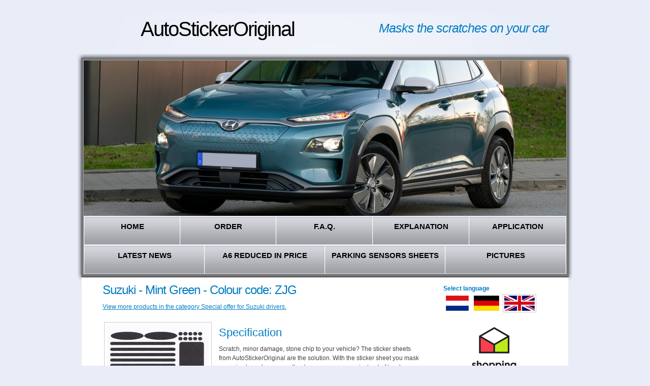

--- FILE ---
content_type: text/html; charset=UTF-8
request_url: https://www.autostickeroriginal.co.uk/webshopitem203328/suzuki-mint-green-colour-code-zjg
body_size: 7487
content:
<?xml version="1.0" encoding="UTF-8" ?><!DOCTYPE html PUBLIC "-//W3C//DTD XHTML 1.1//EN" "http://www.w3.org/TR/xhtml11/DTD/xhtml11.dtd">
<html xmlns="http://www.w3.org/1999/xhtml" xml:lang="en" lang="en" dir="ltr">
	<head>
		<meta http-equiv="Content-Type" content="text/html; charset=UTF-8" />
		<meta name="generator" content="Content Power - https://www.contentpower.nl - website laten maken" />
		<title>Suzuki - Mint Green - Colour code: ZJG - AutoStickerOriginal.com</title>
		<meta http-equiv="content-language" content="en" />
		<link rel="icon" type="image/png" href="https://www.autostickeroriginal.co.uk/files/StreamFile36354/scale/date1397163659/width16/height16/favicon.png" />
		<meta property="og:type" content="website" />
		<meta property="og:url" content="https://www.autostickeroriginal.co.uk/webshopitem203328/suzuki-mint-green-colour-code-zjg" />
		<meta property="og:site_name" content="AutoStickerOriginal.com" />
		<meta property="og:image" content="" />
		<meta property="og:title" content="Suzuki - Mint Green - Colour code: ZJG" />
		<meta property="og:description" content="" />
<meta name="twitter:card" content="summary_large_image" /><meta name="robots" content="index" /><meta name="robots" content="follow" /><meta name="keywords" content="" />		<link rel="canonical" href="https://www.autostickeroriginal.co.uk/webshopitem203328/suzuki-mint-green-colour-code-zjg" />
		<link rel="alternate" hreflang="nl" href="https://www.autostickeroriginal.nl/webshopitem203328/suzuki-mint-green-kleurcode-zjg" />
		<link rel="alternate" hreflang="de" href="https://www.autostickeroriginal.de/webshopitem203328/suzuki-mint-green-farbcode-zjg" />
		<link rel="alternate" hreflang="x" href="https://www.autostickeroriginal.co.uk/webshopitem203328/suzuki-mint-green-colour-code-zjg" />
		<meta name="description" content="" xml:lang="en" />
		<meta name="google-site-verification" content="iivRC7bjGX-ttqrH40wqiC7Uyqn2G0M9SwWDftqP9DI" xml:lang="en" />
		<link rel="stylesheet" type="text/css" href="/website-bb31eedb87e2a7d711eb3644203d194a-d-15208562861573486533.css" />
	</head>
	<body >
<script type="text/javascript">  (function(i,s,o,g,r,a,m){i['GoogleAnalyticsObject']=r;i[r]=i[r]||function(){
  (i[r].q=i[r].q||[]).push(arguments)},i[r].l=1*new Date();a=s.createElement(o),

 m=s.getElementsByTagName(o)[0];a.async=1;a.src=g;m.parentNode.insertBefore(a,m)
  })(window,document,'script','//www.google-analytics.com/analytics.js','ga');

  ga('create', 'UA-59924585-1', 'auto');
  ga('send', 'pageview');
</script>
<div id="background" class="xbackground-color1">
	<div id="main" class="content">
		<div id="header">
			<div class="row-1">
         	<div class="wrapper">
            	<div class="logo">
	               	<div class="header_toptitle">AutoStickerOriginal</div>
               </div>
               <div class="slogan text-color4">
               		Masks the scratches on your car
               </div>
            </div>
         </div>
			<div class="row-2">
				<div class="indent">
	               	<!-- header-box begin -->
	         		<div id="image_box" style=" height: 306px; width: 950px;"><div class="CpHTMLSlideShow " id="id25"><img src="https://www.autostickeroriginal.co.uk/files/StreamFile121084/fit/date1573484880/width950/height306/1-opmaat.png" class="CpHTMLSlideShow_element"   alt="1-opmaat" /><img src="https://www.autostickeroriginal.co.uk/files/StreamFile121088/fit/date1573485240/width950/height306/2-opmaat-2.png" class="CpHTMLSlideShow_element"   alt="2-opmaat-2" /><img src="https://www.autostickeroriginal.co.uk/files/StreamFile121085/fit/date1573484880/width950/height306/4-opmaat.png" class="CpHTMLSlideShow_element"   alt="4-opmaat" /><img src="https://www.autostickeroriginal.co.uk/files/StreamFile32093/fit/date1573486526/width950/height306/dsc_0581.jpg" class="CpHTMLSlideShow_element"   alt="DSC_0581" /><img src="https://www.autostickeroriginal.co.uk/files/StreamFile193315/fit/date1586035660/width950/height306/hyundai-i10-aqua-turquoise-11-content.jpg" class="CpHTMLSlideShow_element"   alt="hyundai-i10-aqua-turquoise-11-content" /><img src="https://www.autostickeroriginal.co.uk/files/StreamFile28658/fit/date1573486494/width950/height306/smart-roadster-2.jpg" class="CpHTMLSlideShow_element"   alt="Smart Roadster 2" /></div></div>
	         		<div class="header-box">
		               <div class="website_logo"></div>
	 	               <div class="inner background-color-hover2 background-color-selected2 setmenuwidth menurow1">
							<ul  id="mainmenu1" class="nav" ><li id="mainmenu1_28631" class="CpHTMLListMenu_menuitem CpHTMLListMenu_menuitem_level_0 CpHTMLListMenu_menuitem_notselected   menu_item_without_submenu menu_item_0 menu_item_first menu_item_notlast  ">
									<a href="https://www.autostickeroriginal.co.uk/car-scratch-repair" title=""><span>HOME</span></a>
									
								</li><li id="mainmenu1_29298" class="CpHTMLListMenu_menuitem CpHTMLListMenu_menuitem_level_0 CpHTMLListMenu_menuitem_notselected   menu_item_without_submenu menu_item_1 menu_item_notfirst menu_item_notlast menu_item_odd ">
									<a href="https://www.autostickeroriginal.co.uk/car-stickers" title=""><span>Order</span></a>
									
								</li><li id="mainmenu1_28700" class="CpHTMLListMenu_menuitem CpHTMLListMenu_menuitem_level_0 CpHTMLListMenu_menuitem_notselected   menu_item_without_submenu menu_item_2 menu_item_notfirst menu_item_notlast menu_item_even ">
									<a href="https://www.autostickeroriginal.co.uk/car-scratch-repair/faq" title=""><span>F.A.Q.</span></a>
									
								</li><li id="mainmenu1_32165" class="CpHTMLListMenu_menuitem CpHTMLListMenu_menuitem_level_0 CpHTMLListMenu_menuitem_notselected   menu_item_without_submenu menu_item_3 menu_item_notfirst menu_item_notlast menu_item_odd ">
									<a href="https://www.autostickeroriginal.co.uk/car-scratch-repair/explanation" title=""><span>Explanation</span></a>
									
								</li><li id="mainmenu1_32164" class="CpHTMLListMenu_menuitem CpHTMLListMenu_menuitem_level_0 CpHTMLListMenu_menuitem_notselected   menu_item_without_submenu menu_item_4 menu_item_notfirst menu_item_last menu_item_even ">
									<a href="https://www.autostickeroriginal.co.uk/car-scratch-repair/application" title=""><span>application</span></a>
									
								</li></ul>
	                  </div>
	                  <div class="inner background-color-hover2 background-color-selected2 setmenuwidth menurow2">
							<ul  id="mainmenu2" class="nav" ><li id="mainmenu2_28711" class="CpHTMLListMenu_menuitem CpHTMLListMenu_menuitem_level_0 CpHTMLListMenu_menuitem_notselected   menu_item_without_submenu menu_item_0 menu_item_first menu_item_notlast  ">
									<a href="https://www.autostickeroriginal.co.uk/latest-news" title=""><span>Latest news</span></a>
									
								</li><li id="mainmenu2_35793" class="CpHTMLListMenu_menuitem CpHTMLListMenu_menuitem_level_0 CpHTMLListMenu_menuitem_notselected   menu_item_without_submenu menu_item_1 menu_item_notfirst menu_item_notlast menu_item_odd ">
									<a href="https://www.autostickeroriginal.co.uk/hoofdmenu/aanbiedingen" title=""><span>A6 reduced in price</span></a>
									
								</li><li id="mainmenu2_34993" class="CpHTMLListMenu_menuitem CpHTMLListMenu_menuitem_level_0 CpHTMLListMenu_menuitem_notselected   menu_item_without_submenu menu_item_2 menu_item_notfirst menu_item_notlast menu_item_even ">
									<a href="https://www.autostickeroriginal.co.uk/car-parking-sensors" title=""><span>Parking sensors sheets</span></a>
									
								</li><li id="mainmenu2_36847" class="CpHTMLListMenu_menuitem CpHTMLListMenu_menuitem_level_0 CpHTMLListMenu_menuitem_notselected   menu_item_without_submenu menu_item_3 menu_item_notfirst menu_item_last menu_item_odd ">
									<a href="https://www.autostickeroriginal.co.uk/hoofdmenu/examples-of-the-application-of-the-stickers" title=""><span>Pictures</span></a>
									
								</li></ul>
	                  </div>
                	</div>
            </div>
         </div>
		</div>
		<div id="content">
			<div class="wrapper">
				<table id="structuretable">
					<tr>
						<td id="contentcell">
							<h1 id="tag_pagetitle">Suzuki - Mint Green - Colour code: ZJG</h1><p><a href="https://www.autostickeroriginal.co.uk/webshopcategory41815/speciale-aanbieding-voor-suzuki-rijders." title="">View more products in the category Special offer for Suzuki drivers.</a></p><table class="item">
								<tr>
									<td class="item_filmfoto">
										<img src="https://www.autostickeroriginal.co.uk/files/StreamFile34730/scale/date1375094069/width200/model-a6-diversen-1.png"  alt="model A6 diversen 1" />
									</td>
									<td class="sell_item"><h2>Specification</h2><p>Scratch, minor damage, stone chip to your vehicle? The sticker sheets from AutoStickerOriginal are the solution. With the sticker sheet you mask on a simple and easy way the damage on your car instead of touch-up bottles or other solutions.&nbsp; After you stick the sheets on the damage parts, there is almost nothing left to see.</p>

<p>Colour description: Mint Green.</p>

<p>Colour code: ZJG.</p>

<p>Size A6: 5.83 x 4.13 inches.</p>

<p><strong>Info:</strong>&nbsp;the&nbsp;sticker sheets round (14 pieces) are the exact size for your <strong><u>PARKING SENSORS.</u></strong></p>
<div class="CmsDataWebshopItem_price">Price: &euro; 37.95 incl 21% VAT and shipping costs &#8195;</div><form method="post" enctype="multipart/form-data" action="https://www.autostickeroriginal.co.uk/webshopitem203328/suzuki-mint-green-colour-code-zjg" id="addToWinkelwagen"><div class="CpFormSimple_top"></div><div class="CpFormSimple_main"><table id="addToWinkelwagen_table" class="CpFormSimple_table"><tr class="CpFormSimple_normalRow"><td class="CpFormSimple_normalColumn ">amount</td><td class="CpFormSimple_normalColumn amountItems"><input type="hidden" id="amountItems_bChanged"  name="amount_Items_bChanged" value="0" class="no_fck" /><input type="hidden" id="amountItems_sText"  name="amount_Items_sText" value="1" class="no_fck" /><input type="text" onfocus="CpFormInputHint_Focus('amountItems','#555555','#000000');" id="amountItems" style="color: #555555;"  name="amount_Items" value="1" onblur="CpFormInputHint_Blur('amountItems','#555555','#000000');" /></td><td class="CpFormSimple_normalColumn "><input type="submit" value="Add to shopping cart" id="addToWinkelwagen_submit" /></td></tr><tr class="CpFormSimple_errorRow" id="addToWinkelwagen_submit__errorRow"><td class="CpFormSimple_errorLabel"></td><td class="CpFormSimple_errorLabel"></td><td class="CpFormSimple_errorLabel"></td><td class="CpFormSimple_errorRow CpFormSimple_dummy_column" ><div style="display: none;"></div></td></tr><tr class="CpFormSimple_errorRow globalErrors">	<td id="addToWinkelwagen_globalError" colspan="3"></td></tr></table><div style="display: none;"><input type="hidden" id="id92"  name="form_id" value="addToWinkelwagen" class="no_fck" /></div></div><div class="CpFormSimple_bottom"></div></form>			</td>
								</tr>
							</table>
							<div id="socialbookmarks"><div class="fb-like" data-href="https://www.autostickeroriginal.co.uk/webshopitem203328/suzuki-mint-green-kleurcode-zjg" data-layout="button_count" data-width="50" data-show-faces="true"></div>&nbsp;<a href="https://twitter.com/share" class="twitter-share-button" data-url="https://www.autostickeroriginal.co.uk/webshopitem203328/suzuki-mint-green-kleurcode-zjg" data-text="Suzuki - Mint Green - Colour code: ZJG: https://www.autostickeroriginal.co.uk/webshopitem203328/suzuki-mint-green-kleurcode-zjg" data-count="horizontal">Tweet</a>
						<script>!function(d,s,id){var js,fjs=d.getElementsByTagName(s)[0];if(!d.getElementById(id)){js=d.createElement(s);js.id=id;js.src="//platform.twitter.com/widgets.js";fjs.parentNode.insertBefore(js,fjs);}}(document,"script","twitter-wjs");</script>&nbsp;<script src="//platform.linkedin.com/in.js" type="text/javascript">lang: en_US</script>
						<script type="IN/Share" data-url="https://www.autostickeroriginal.co.uk/webshopitem203328/suzuki-mint-green-kleurcode-zjg" data-counter="right"></script>&nbsp;<a href="https://www.autostickeroriginal.co.uk/toprinter/webshopitem203328/suzuki-mint-green-colour-code-zjg" id="print"><img src="/images/print_icon.gif" alt="Print this page" /></a></div>
						</td>
						<td id="widgetcell">
							<div class="widgetcount0"><div id="widgetmain30741"><div id="widget30742" class=" CmsDataWidgetBase_small CmsDataWidgetBase_unitwidth0 CmsDataWidgetBase_unitheight0 WidgetClass_CmsDataWidgetLanguageSelection "><div class="widgetTitle"><div>Select language</div></div><div class="CmsDataWidgetLanguageSelection widgetBody"><div class="CmsSiteLanguageSelector"><a href="https://www.autostickeroriginal.nl/webshopitem203328/suzuki-mint-green-kleurcode-zjg" title="Dutch language "><img src="https://www.autostickeroriginal.co.uk/files/StreamFile30765/scale/date1314607676/height30/nederlands.gif"  alt="Dutch language " /></a><a href="https://www.autostickeroriginal.de/webshopitem203328/suzuki-mint-green-kleurcode-zjg" title="German language"><img src="https://www.autostickeroriginal.co.uk/files/StreamFile30767/scale/date1314607676/height30/german.gif"  alt="German language" /></a><a href="https://www.autostickeroriginal.co.uk/webshopitem203328/suzuki-mint-green-kleurcode-zjg" title="engels" class="selected"><img src="https://www.autostickeroriginal.co.uk/files/StreamFile30766/scale/date1314607676/height30/engels.gif"  alt="engels" /></a></div></div></div></div></div><div class="widgetcount1"><div id="widgetmain36342"><div id="widget36343" class=" CmsDataWidgetBase_small CmsDataWidgetBase_unitwidth1 CmsDataWidgetBase_unitheight1 WidgetClass_CmsDataWidgetHTML "><div class="CmsDataWidgetHTML widgetBody"><p style="text-align:center"><a href="https://www.thuiswinkel.org/en/members-internationally/autostickeroriginal-co-uk-gb/certificate/" target="_blank"><img alt="" src="https://www.autostickeroriginal.nl/files/StreamFile206288/CMS/shopping_secure_verticaal_rgb.png" style="height:101px; width:88px" /></a>&nbsp;&nbsp;<a href="https://www.ecommerce-europe.eu/thuiswinkel" target="_blank"><img alt="Ecommerce Europe Trustmark" src="https://ecommercetrustmark.eu/wp-content/uploads/2016/03/sap1.png" style="height:101px; width:100px" title="Ecommerce Europe Trustmark" /></a></p>
</div></div></div></div><div class="widgetcount2"><div id="widgetmain30571"><div id="widget30572" class=" CmsDataWidgetBase_small CmsDataWidgetBase_unitwidth0 CmsDataWidgetBase_unitheight0 WidgetClass_CmsDataWidgetSlideShow "><div class="CmsDataWidgetSlideShow"><div class="CmsDataWidgetSlideShow widgetTitle"><div>Vehicle brands</div></div><div class="widgetBody"><div class="CpHTMLSlideShow " id="id122"><img src="https://www.autostickeroriginal.co.uk/files/StreamFile30582/scale/date1314607676/width205/height1000/automobile-logos-3.jpg" class="CpHTMLSlideShow_element"   alt="Automobile-logos-3" /><img src="https://www.autostickeroriginal.co.uk/files/StreamFile30588/scale/date1314607676/width205/height1000/automobile-logos-4.jpg" class="CpHTMLSlideShow_element"   alt="Automobile-logos-4" /></div></div></div></div></div></div><div class="widgetcount3"><div id="widgetmain31196"><div id="widget31197" class=" CmsDataWidgetBase_small CmsDataWidgetBase_unitwidth0 CmsDataWidgetBase_unitheight0 WidgetClass_CmsDataWidgetHTML "><div class="CmsDataWidgetHTML widgetTitle"><div>Payments</div></div><div class="CmsDataWidgetHTML widgetBody"><P><STRONG>AutoStickerOriginal <SPAN id=result_box lang=en><SPAN class=hps>supports the following</SPAN> <SPAN class=hps>payment methods, among others</SPAN><SPAN>:</SPAN></SPAN></STRONG></P>
<TABLE style="WIDTH: 100%" border=0 cellSpacing=0 cellPadding=0>
<TBODY>
<TR>
<TD style="TEXT-ALIGN: center">
<P><img style="WIDTH: 60px; HEIGHT: 60px" alt="American Express" src="/files/StreamFile31186/scale/width60/height60/download/american-express-logo" /></P></TD>
<TD style="TEXT-ALIGN: center">
<P><img style="WIDTH: 95px; HEIGHT: 60px" alt="VISA" src="/files/StreamFile31188/scale/width95/height60/download/logo-visa" /></P></TD></TR>
<TR>
<TD style="TEXT-ALIGN: center">
<P><img style="WIDTH: 60px; HEIGHT: 60px" alt="ELV" src="/files/StreamFile31192/scale/width60/height60/download/elv" /></P></TD>
<TD>
<P style="TEXT-ALIGN: center"><img style="WIDTH: 60px; HEIGHT: 60px" alt="MasterCard" src="/files/StreamFile31194/scale/width60/height60/download/mastercard" /></P></TD></TR>
<TR>
<TD style="TEXT-ALIGN: center"><img style="WIDTH: 90px; HEIGHT: 60px" alt="Sofort" src="/files/StreamFile222201/CMS/download/sofort.png" /></TD>
<TD style="TEXT-ALIGN: center"><img style="WIDTH: 68px; HEIGHT: 60px" alt="iDeal" src="/files/StreamFile31902/scale/width68/height60/download/ideal-logo" /></TD></TR><TR>
<TD style="TEXT-ALIGN: center"><img style="WIDTH: 90px; HEIGHT: 60px" alt="Paypal" src="/files/StreamFile31900/CMS/download/paypal.jpg" /></TD>
<TD>&nbsp;</TD></TR></TBODY></TABLE></div></div></div></div>
						</td>
					</tr>
				</table>
        	</div>
		</div>
		<!-- footer -->
		<div id="footer">
            <div id="footermenu-wrapper"><ul  id="footermenu" class="nav" ><li id="footermenu_32163" class="CpHTMLListMenu_menuitem CpHTMLListMenu_menuitem_level_0 CpHTMLListMenu_menuitem_notselected   menu_item_without_submenu menu_item_0 menu_item_first menu_item_notlast  ">
									<a href="https://www.autostickeroriginal.co.uk/car-scratch-repair/oldtimer" title=""><span>Oldtimer</span></a>
									
								</li><li id="footermenu_247393" class="CpHTMLListMenu_menuitem CpHTMLListMenu_menuitem_level_0 CpHTMLListMenu_menuitem_notselected   menu_item_without_submenu menu_item_1 menu_item_notfirst menu_item_notlast menu_item_odd ">
									<a href="https://www.autostickeroriginal.co.uk/page247393/bmw-autokratzer-entfernen" title=""><span>Autokratzer entfernen</span></a>
									
								</li><li id="footermenu_30633" class="CpHTMLListMenu_menuitem CpHTMLListMenu_menuitem_level_0 CpHTMLListMenu_menuitem_notselected   menu_item_without_submenu menu_item_2 menu_item_notfirst menu_item_notlast menu_item_even ">
									<a href="https://www.autostickeroriginal.co.uk/car-paint-colours" title=""><span>Colours</span></a>
									
								</li><li id="footermenu_30824" class="CpHTMLListMenu_menuitem CpHTMLListMenu_menuitem_level_0 CpHTMLListMenu_menuitem_notselected   menu_item_without_submenu menu_item_3 menu_item_notfirst menu_item_notlast menu_item_odd ">
									<a href="https://www.autostickeroriginal.co.uk/car-scratch-repair/accessory" title=""><span>Accessory</span></a>
									
								</li><li id="footermenu_30960" class="CpHTMLListMenu_menuitem CpHTMLListMenu_menuitem_level_0 CpHTMLListMenu_menuitem_notselected   menu_item_without_submenu menu_item_4 menu_item_notfirst menu_item_notlast menu_item_even ">
									<a href="https://www.autostickeroriginal.co.uk/contact-us" title=""><span>Contact us</span></a>
									
								</li><li id="footermenu_32372" class="CpHTMLListMenu_menuitem CpHTMLListMenu_menuitem_level_0 CpHTMLListMenu_menuitem_notselected   menu_item_without_submenu menu_item_5 menu_item_notfirst menu_item_notlast menu_item_odd ">
									<a href="https://www.autostickeroriginal.co.uk/page32372/algemene-voorwaarden-ondernemers" title=""><span>General conditions for entrepreneurs </span></a>
									
								</li><li id="footermenu_33231" class="CpHTMLListMenu_menuitem CpHTMLListMenu_menuitem_level_0 CpHTMLListMenu_menuitem_notselected   menu_item_without_submenu menu_item_6 menu_item_notfirst menu_item_notlast menu_item_even ">
									<a href="https://www.autostickeroriginal.co.uk/page33231/alv-thuiswinkelwaarborg" title=""><span>General terms for individuals</span></a>
									
								</li><li id="footermenu_35307" class="CpHTMLListMenu_menuitem CpHTMLListMenu_menuitem_level_0 CpHTMLListMenu_menuitem_notselected   menu_item_without_submenu menu_item_7 menu_item_notfirst menu_item_notlast menu_item_odd ">
									<a href="https://www.autostickeroriginal.co.uk/page35307/gegevensbescherming" title=""><span>Data protection</span></a>
									
								</li><li id="footermenu_35331" class="CpHTMLListMenu_menuitem CpHTMLListMenu_menuitem_level_0 CpHTMLListMenu_menuitem_notselected   menu_item_without_submenu menu_item_8 menu_item_notfirst menu_item_notlast menu_item_even ">
									<a href="https://www.autostickeroriginal.co.uk/page35331/herroepingsrecht" title=""><span>Right of withdrawal</span></a>
									
								</li><li id="footermenu_35332" class="CpHTMLListMenu_menuitem CpHTMLListMenu_menuitem_level_0 CpHTMLListMenu_menuitem_notselected   menu_item_without_submenu menu_item_9 menu_item_notfirst menu_item_notlast menu_item_odd ">
									<a href="https://www.autostickeroriginal.co.uk/page35332/prijzen-en-verzendkosten" title=""><span>Prices and shipping costs</span></a>
									
								</li><li id="footermenu_204713" class="CpHTMLListMenu_menuitem CpHTMLListMenu_menuitem_level_0 CpHTMLListMenu_menuitem_notselected   menu_item_without_submenu menu_item_10 menu_item_notfirst menu_item_last menu_item_even ">
									<a href="https://www.autostickeroriginal.co.uk/disputecommittee" title=""><span>Disputes Committee</span></a>
									
								</li></ul></div>
      </div>
	</div>
</div>
		</div>
							</div>
						</div>
<div id="javascript_div" style="display:none" >
								<script type="text/javascript">var bCPJSOn = true;</script>
								<script type="text/javascript" src="/cms/BB/JSDivers/CPJS.js?vcphash=1573486533"></script>
		<script type="text/javascript" src="/cms/BB/JSDivers/check.js?vcphash=1573486533"></script>
		<script type="text/javascript" src="/cms/BB/JSDivers/webcoding.js?vcphash=1573486533"></script>
		<script type="text/javascript" src="/cms/BB/Ajax/simpleajax.js?vcphash=1573486533"></script>
		<script type="text/javascript" src="/cms5/ThirdParty/jQuery/jquery-1.11.3.min.js?vcphash=1573486533"></script>
		<script type="text/javascript" src="/cms5/ThirdParty/He/he.js?vcphash=1573486533"></script>
		<script type="text/javascript" src="/cms5/BasicComponents/JS/CPJL.js?vcphash=1573486533&vcphash=1573486533"></script>
		<script type="text/javascript" src="/cms5/Parser/Modules/ShowLog/plugin-ParserModuleShowLog.js?vcphash=1573486533&vcphash=1573486533"></script>
		<script type="text/javascript" src="/cms5/StructureComponents/Switch/Tab/plugin-StructureTab.js?vcphash=1573486533&vcphash=1573486533"></script>
		<script type="text/javascript" src="/cms/BB/Form/Fields/CpFormInputHint.js?vcphash=1573486533"></script>
		<script type="text/javascript" src="/cms/BB/JSDivers/basic.js?vcphash=1573486533"></script>
		<script type="text/javascript" src="/cms5/Parser/Modules/RPC/plugin-ParserModuleRPC.js?vcphash=1573486533&vcphash=1573486533"></script>
		<script type="text/javascript" src="/website-8277e0910d750195b448797616e091ad-d-01573486533.js"></script>
		<script type="text/javascript" src="/cms/BB/jQuery/jquery.cycle.all.min.js?vcphash=1573486533"></script>
		<script type="text/javascript">
			CPJL.vSetPluginLocations({"ParserModuleShowLog":"\/cms5\/Parser\/Modules\/ShowLog\/plugin-ParserModuleShowLog.js?vcphash=1573486533","ParserModuleWorkflow":"\/cms5\/Parser\/Modules\/Workflow\/plugin-ParserModuleWorkflow.js?vcphash=1573486533","ParserModuleRPC":"\/cms5\/Parser\/Modules\/RPC\/plugin-ParserModuleRPC.js?vcphash=1573486533","ParserModuleDynamicDesign":"\/cms5\/Parser\/Modules\/DynamicDesign\/plugin-ParserModuleDynamicDesign.js?vcphash=1573486533","ParserModuleUpgrade":"\/cms5\/Parser\/Modules\/Upgrade\/plugin-ParserModuleUpgrade.js?vcphash=1573486533","Drag":"\/cms5\/BasicComponents\/JS\/Modules\/Drag\/plugin-Drag.js?vcphash=1573486533","Stacking":"\/cms5\/BasicComponents\/JS\/Modules\/Stacking\/plugin-Stacking.js?vcphash=1573486533","Device":"\/cms5\/BasicComponents\/JS\/Modules\/Device\/plugin-Device.js?vcphash=1573486533","Date":"\/cms5\/BasicComponents\/JS\/Modules\/Date\/plugin-Date.js?vcphash=1573486533","LoadContent":"\/cms5\/BasicComponents\/JS\/Modules\/LoadContent\/plugin-LoadContent.js?vcphash=1573486533","DOM":"\/cms5\/BasicComponents\/JS\/Modules\/DOM\/plugin-DOM.js?vcphash=1573486533","Stats":"\/cms5\/BasicComponents\/JS\/Modules\/Stats\/plugin-Stats.js?vcphash=1573486533","Mouse":"\/cms5\/BasicComponents\/JS\/Modules\/Mouse\/plugin-Mouse.js?vcphash=1573486533","LayeredSite":"\/cms5\/BasicComponents\/JS\/Modules\/LayeredSite\/plugin-LayeredSite.js?vcphash=1573486533","Keys":"\/cms5\/BasicComponents\/JS\/Modules\/Keys\/plugin-Keys.js?vcphash=1573486533","Transitions":"\/cms5\/BasicComponents\/JS\/Modules\/Transitions\/plugin-Transitions.js?vcphash=1573486533","PlaceholderImage":"\/cms5\/BasicComponents\/JS\/Modules\/PlaceholderImage\/plugin-PlaceholderImage.js?vcphash=1573486533","Canvas":"\/cms5\/BasicComponents\/JS\/Modules\/Canvas\/plugin-Canvas.js?vcphash=1573486533","Facebook":"\/cms5\/BasicComponents\/JS\/Modules\/Social\/plugin-Facebook.js?vcphash=1573486533","Filter":"\/cms5\/BasicComponents\/JS\/Modules\/Filter\/plugin-Filter.js?vcphash=1573486533","Browser":"\/cms5\/BasicComponents\/JS\/Modules\/Browser\/plugin-Browser.js?vcphash=1573486533","Dynamize":"\/cms5\/BasicComponents\/JS\/Modules\/Dynamize\/plugin-Dynamize.js?vcphash=1573486533","AjaxBrowser":"\/cms5\/BasicComponents\/JS\/Modules\/AjaxBrowser\/plugin-AjaxBrowser.js?vcphash=1573486533","Popups":"\/cms5\/BasicComponents\/JS\/Modules\/Popups\/plugin-Popups.js?vcphash=1573486533","ListMenu":"\/cms5\/BasicComponents\/JS\/Modules\/ListMenu\/plugin-ListMenu.js?vcphash=1573486533","SyncForm":"\/cms5\/BasicComponents\/SyncForm\/plugin-SyncForm.js?vcphash=1573486533","SpeedTest":"\/cms5\/BasicComponents\/SpeedTest\/plugin-SpeedTest.js?vcphash=1573486533","GoogleMaps":"\/cms5\/BasicComponents\/Maps\/Google\/plugin-GoogleMaps.js?vcphash=1573486533","HTMLSync":"\/cms5\/BasicComponents\/HTMLSync\/plugin-HTMLSync.js?vcphash=1573486533","DataLayer":"\/cms5\/ComplexComponents\/Windows\/plugin-DataLayer.js?vcphash=1573486533","Scrollable":"\/cms5\/ViewComponents\/Scrollable\/plugin-Scrollable.js?vcphash=1573486533","ViewLoadIFrame":"\/cms5\/ViewComponents\/IFrame\/plugin-ViewLoadIFrame.js?vcphash=1573486533","ViewRPCScript":"\/cms5\/ViewComponents\/RPC\/plugin-ViewRPCScript.js?vcphash=1573486533","MaterialDesign":"\/cms5\/ViewComponents\/Material\/plugin-MaterialDesign.js?vcphash=1573486533","SocialShare":"\/cms5\/ViewComponents\/Social\/plugin-SocialShare.js?vcphash=1573486533","ViewFilter":"\/cms5\/ViewComponents\/Filter\/plugin-ViewFilter.js?vcphash=1573486533","FormFieldPassword":"\/cms5\/ViewComponents\/FormFields\/Password\/plugin-FormFieldPassword.js?vcphash=1573486533","CKEditor":"\/cms5\/ViewComponents\/FormFields\/TextEditors\/plugin-CKEditor.js?vcphash=1573486533","FormFieldDate":"\/cms5\/ViewComponents\/FormFields\/Date\/plugin-FormFieldDate.js?vcphash=1573486533","FormFieldTime":"\/cms5\/ViewComponents\/FormFields\/Time\/plugin-FormFieldTime.js?vcphash=1573486533","FormFieldMultiLink":"\/cms5\/ViewComponents\/FormFields\/MultiLink\/plugin-FormFieldMultiLink.js?vcphash=1573486533","FormFieldRating":"\/cms5\/ViewComponents\/FormFields\/Rating\/plugin-FormFieldRating.js?vcphash=1573486533","FormFieldRuler":"\/cms5\/ViewComponents\/FormFields\/Ruler\/plugin-FormFieldRuler.js?vcphash=1573486533","FormFieldMoney":"\/cms5\/ViewComponents\/FormFields\/Money\/plugin-FormFieldMoney.js?vcphash=1573486533","FormFieldFile":"\/cms5\/ViewComponents\/FormFields\/File\/plugin-FormFieldFile.js?vcphash=1573486533","FormFieldEmailReceivers":"\/cms5\/ViewComponents\/FormFields\/Email\/plugin-FormFieldEmailReceivers.js?vcphash=1573486533","FormFieldLink":"\/cms5\/ViewComponents\/FormFields\/LinkField\/plugin-FormFieldLink.js?vcphash=1573486533","FormFieldContent":"\/cms5\/ViewComponents\/FormFields\/Content\/plugin-FormFieldContent.js?vcphash=1573486533","FormFieldNumber":"\/cms5\/ViewComponents\/FormFields\/Number\/plugin-FormFieldNumber.js?vcphash=1573486533","ViewToggleIcon":"\/cms5\/ViewComponents\/Icon\/plugin-ViewToggleIcon.js?vcphash=1573486533","ViewProgressBar":"\/cms5\/ViewComponents\/ProgressBar\/plugin-ViewProgressBar.js?vcphash=1573486533","TabFilterForm":"\/cms5\/CollectionComponents\/Form\/plugin-TabFilterForm.js?vcphash=1573486533","FormBoxed":"\/cms5\/CollectionComponents\/Form\/plugin-FormBoxed.js?vcphash=1573486533","Form":"\/cms5\/CollectionComponents\/Form\/plugin-Form.js?vcphash=1573486533","PartAction":"\/cms5\/CollectionComponents\/DataObjects\/DataWebsitePartAction\/plugin-PartAction.js?vcphash=1573486533","DataCMSModule":"\/cms5\/CollectionComponents\/DataObjects\/DataCMSModule\/plugin-DataCMSModule.js?vcphash=1573486533","StructureLayers":"\/cms5\/StructureComponents\/Layers\/plugin-StructureLayers.js?vcphash=1573486533","StructureSplit":"\/cms5\/StructureComponents\/Split\/plugin-StructureSplit.js?vcphash=1573486533","StructureComponent":"\/cms5\/StructureComponents\/plugin-StructureComponent.js?vcphash=1573486533","StructureTab":"\/cms5\/StructureComponents\/Switch\/Tab\/plugin-StructureTab.js?vcphash=1573486533","StructureItemRowTable":"\/cms5\/StructureComponents\/Table\/plugin-StructureItemRowTable.js?vcphash=1573486533","StructureBlogExample":"\/cms5\/StructureComponents\/Wrapper\/plugin-StructureBlogExample.js?vcphash=1573486533","StructureHarmonicaMenu":"\/cms5\/StructureComponents\/Menu\/plugin-StructureHarmonicaMenu.js?vcphash=1573486533","StructureGrid960":"\/cms5\/StructureComponents\/Grid\/plugin-StructureGrid960.js?vcphash=1573486533","StructureGridFree":"\/cms5\/StructureComponents\/Grid\/plugin-StructureGridFree.js?vcphash=1573486533","CmsHome":"\/cms\/CBB\/Objects\/plugin-CmsHome.js?vcphash=1573486533","CmsListModule":"\/cms\/CBB\/Modules\/plugin-CmsListModule.js?vcphash=1573486533"})
			var bCPJSOn = true;
			CPJS.vLoadPluginOn('cpform', {})
			CPJL.bWhenReady(["ParserModuleRPC"], function() { CPJL.ParserModuleRPC.vCheckShown('body'); } );
		</script>
		<script type="text/javascript">
			<!--//===jQuery-regels===
			jQuery(document).ready(   function(){jQuery("#mainmenu1 li ul li").mouseover(function(){width=jQuery(this).closest("ul").width();jQuery(this).width("100%");jQuery(this).children("ul").css({ left: (width)+"px", top: "0"});});jQuery("#mainmenu2 li ul li").mouseover(function(){width=jQuery(this).closest("ul").width();jQuery(this).width("100%");jQuery(this).children("ul").css({ left: (width)+"px", top: "0"});});jQuery("#footermenu li ul li").mouseover(function(){width=jQuery(this).closest("ul").width();jQuery(this).width("100%");jQuery(this).children("ul").css({ left: (width)+"px", top: "0"});});jQuery("#id25").cycle({ fx: "fadeZoom", pause : 0, random : 1, speed : 1000, timeout : 4500 , next:   ""   , cleartypeNoBg : true });jQuery("#mainmenu1").children().hover(function(){jQuery(this).find("ul:first").css({visibility: "visible",display: "none"}).slideToggle(400);}, function(){jQuery(this).find("ul:first").css({visibility: "hidden", display: "none"});});jQuery("#mainmenu1 li").not(".submenufullwidth").first("ul").children().hover(function(){jQuery(this).find("ul:first").css({visibility: "visible",display: "none"}).slideToggle(400);}, function(){jQuery(this).find("ul:first").css({visibility: "hidden", display: "none"});});jQuery("#mainmenu2").children().hover(function(){jQuery(this).find("ul:first").css({visibility: "visible",display: "none"}).slideToggle(400);}, function(){jQuery(this).find("ul:first").css({visibility: "hidden", display: "none"});});jQuery("#mainmenu2 li").not(".submenufullwidth").first("ul").children().hover(function(){jQuery(this).find("ul:first").css({visibility: "visible",display: "none"}).slideToggle(400);}, function(){jQuery(this).find("ul:first").css({visibility: "hidden", display: "none"});});jQuery("#id122").cycle({ fx: "scrollLeft", pause : 0, random : 0, speed : 2000, timeout : 2000 , next:   "#id122"   , cleartypeNoBg : true });jQuery("#footermenu").children().hover(function(){jQuery(this).find("ul:first").css({visibility: "visible",display: "none"}).slideToggle(400);}, function(){jQuery(this).find("ul:first").css({visibility: "hidden", display: "none"});});jQuery("#footermenu li").not(".submenufullwidth").first("ul").children().hover(function(){jQuery(this).find("ul:first").css({visibility: "visible",display: "none"}).slideToggle(400);}, function(){jQuery(this).find("ul:first").css({visibility: "hidden", display: "none"});});   });
			-->
		</script>
</div>	</body>
</html>

--- FILE ---
content_type: application/javascript; charset=UTF-8
request_url: https://www.autostickeroriginal.co.uk/cms5/BasicComponents/JS/Modules/DOM/plugin-DOM.js?vcphash=1573486533
body_size: 5059
content:
if (!CPJL.bIsPluginLoaded('DOM')) {
	CPJL.DOM = {
		/**
		 * Geeft het DOM element
		 *
		 * @param mixed a_mElement						een DOM element of een selector naar het DOM element
		 * @return Object								het bijbehorende DOM element
		 * @author Jan Niemantsverdriet
		 * @since 2014-06-19
		 */
		oToElement : function(a_mElement) {
			if (typeof a_mElement === "object") {
				if (a_mElement instanceof jQuery) return a_mElement.get(0);
				return a_mElement;
			}
			var oElement = document.getElementById(a_mElement);
			if (oElement) return oElement;
			return jQuery(a_mElement).get(0);
		},

		/**
		 * Maakt van de gegeven id een veilige (kloppende) id
		 *
		 * @param String a_sId 							het originele id
		 * @return String 								de veilige id
		 * @since 10 december 2014
		 * @author Jan Niemantsverdriet
		 */
		sGetSafeId : function(a_sId) {
			a_sId = a_sId.replace(/%/g, 'percentage');
			a_sId = a_sId.replace(/</g, 'lt');
			a_sId = a_sId.replace(/>/g, 'gt');
			a_sId = a_sId.replace(/ /g, '_');
			a_sId = a_sId.replace(/\./g, 'dot');
			a_sId = a_sId.replace(/\(/g, 'open');
			a_sId = a_sId.replace(/\)/g, 'close');
			a_sId = a_sId.replace(/:/g, 'points');
			a_sId = a_sId.replace(/\*/g, 'star');
			a_sId = a_sId.replace(/!/g, 'excl');
			a_sId = a_sId.replace(/=/g, 'is');
			a_sId = a_sId.replace(/\+/g, 'plus');
			a_sId = a_sId.replace(/,/g, '_');
			a_sId = a_sId.replace(/\//g, 'slash');
			a_sId = a_sId.replace(/@/g, 'at');
			return a_sId;
		},

		/**
		 * Haalt spaties, tabs en enters van de linkerkant van de string af
		 *
		 * @param String a_sString 						de string waar de spaties van af gehaald moeten worden
		 * @return String 								de string zonder de spaties links
		 * @return 2 februari 2016
		 * @author Jan Niemantsverdriet
		 */
		sLeftTrim : function(a_sString) {
			return a_sString.replace(/^[ \t\n\r]*/, '');
		},

		/**
		 * Geeft aan of de meegegeven variabale van het type string is
		 *
		 * @param mixed a_mValue 						de te controleren waarde
		 * @return boolean 								true = variabele was een string, false = variabele was geen string
		 * @since 30 november 2015
		 * @author Jan Niemantsverdriet
		 */
		bIsString : function(a_mValue) {
			return (typeof a_mValue).toLowerCase() == 'string';
		},

		/**
		 * Geeft aan of het meegegeven element een DOM object is
		 *
		 * @param mixed a_mElement 						het te testen element
		 * @return boolean 								true = element is DOM element, false = element is geen DOM element
		 * @since 29 oktober 2015
		 * @author Jan Niemantsverdriet
		 */
		bIsDOMElement : function(a_mElement) {
			if (!a_mElement.nodeName) return false;
			if (a_mElement.nodeName == '#text') return false;
			// CPJL.vError(a_mElement.nodeName + ' = ' + (true && a_mElement.nodeName ? 'true' : 'false'));
			return true;
		},

		/**
		 * Voegt een nieuwe listener toe
		 *
		 * @param DOM a_oElement						het element waar een listener aan toegevoegd moet worden
		 * @param String a_sType 						het type listener
		 * @param Function a_hFunction 					de functie die bij een trigger aangeroepen moet worden
		 * @param a_bBubbling 							wel of niet bubbling toestaan
		 * @since 20 oktober 2015
		 * @author Jan Niemantsverdriet
		 */
		bAddListener : function(a_oElement, a_sType, a_hFunction, a_bBubbling) {
			if (window.addEventListener) {
				a_oElement.addEventListener(a_sType, a_hFunction, a_bBubbling || false);
				return true;
			} else if (window.attachEvent) {
				a_oElement.attachEvent("on" + a_sType, a_hFunction);
				return true;
			}
			return false;
		},

		/**
		 * Stopt het meegegeven element met propageren
		 *
		 * @param Event a_oEvent						het event
		 * @since 20 oktober 2015
		 * @author Jan Niemantsverdriet
		 */
		vCancelEvent : function(a_oEvent) {
			if (typeof a_oEvent == 'undefined') return;

			if (a_oEvent.preventDefault) {
				a_oEvent.preventDefault();
			} else {
				a_oEvent.cancelBubble = true;
			}

			if (a_oEvent.stopPropagation) {
				a_oEvent.stopPropagation();
			}
		},

		/**
		 * Geeft de positie van het element op het scherm
		 *
		 * @param DOM a_oElement						het element
		 * @return Array								de positie van het element in pixels (links, boven)
		 * @since 20 oktober 2015
		 * @author Jan Niemantsverdriet
		 */
		aFindScreenPos : function(a_oElement) {
			var aPos = CPJL.DOM.aFindPos(a_oElement);
			var iCurleft = aPos[0];
			var iCurtop = aPos[1];
			if (a_oElement.offsetParent) {
				do {
					iCurleft -= a_oElement.scrollLeft;
					iCurtop -= a_oElement.scrollTop;
					a_oElement = a_oElement.parentNode;
				} while(a_oElement.tagName != 'BODY');
			}
			return [iCurleft,iCurtop];
		},

		/**
		 * Geeft de positie van het element
		 *
		 * @param DOM a_oElement						het element
		 * @return Array								de positie van het element in pixels (links, boven)
		 * @since 20 oktober 2015
		 * @author Jan Niemantsverdriet
		 */
		aFindPosTo : function(a_oElement, a_oTo) {
			var iCurleft = 0;
			var iCurtop = 0;
			if (a_oElement.offsetParent) {
				do {
					iCurleft += a_oElement.offsetLeft;
					iCurtop += a_oElement.offsetTop;
					a_oElement = a_oElement.offsetParent;
				} while (a_oElement !== a_oTo);
			}
			return [iCurleft,iCurtop];
		},

		/**
		 * Geeft de positie van het element
		 *
		 * @param DOM a_oElement						het element
		 * @return Array								de positie van het element in pixels (links, boven)
		 * @since 20 oktober 2015
		 * @author Jan Niemantsverdriet
		 */
		aFindPos : function(a_oElement) {
			var iCurleft = 0;
			var iCurtop = 0;
			if (a_oElement.offsetParent) {
				do {
					iCurleft += a_oElement.offsetLeft;
					iCurtop += a_oElement.offsetTop;
					a_oElement = a_oElement.offsetParent;
				} while (a_oElement !== null);
			}
			return [iCurleft,iCurtop];
		},

		/**
		 * Geeft het DOM element welke het event heeft getriggered
		 *
		 * @param Event a_oEvent 						het event object
		 * @since 21 oktober 2015
		 * @author Jan Niemantsverdriet
		 */
		oGetEventTarget : function(a_oEvent) {
			return a_oEvent.target || a_oEvent.srcElement;
		},

		/**
		 * Scrolled het opgegeven item omhoog
		 *
		 * @param mixed a_mElement						het id, de selector naar, het het container element zelf
		 * @param int a_iStep							het aantal pixels dat omhoog gescrolled moet worden
		 * @since 20 oktober 2015
		 * @author Jan Niemantsverdriet
		 */
		bScrollUp : function(a_mElement, a_iStep) {
			var oElement = CPJL.DOM.oToElement(a_mElement);
			if (oElement.scrollTop == 0) return false;
			oElement.scrollTop = Math.max(0, oElement.scrollTop - a_iStep);
			return true;
		},

		/**
		 * Scrolled het opgegeven item omlaag
		 *
		 * @param mixed a_mElement						het id, de selector naar, het het container element zelf
		 * @param int a_iStep							het aantal pixels dat omlaag gescrolled moet worden
		 * @since 20 oktober 2015
		 * @author Jan Niemantsverdriet
		 */
		bScrollDown : function(a_mElement, a_iStep) {
			var oElement = CPJL.DOM.oToElement(a_mElement);
			if (oElement.scrollTop === (oElement.scrollHeight - oElement.offsetHeight)) return false;
			oElement.scrollTop = Math.min(oElement.offsetHeight, oElement.scrollTop + a_iStep);
			return true;
		},

		/**
		 * Geeft de positie van een muis event
		 *
		 * @param Event a_oEvent						het muis event
		 * @return Object								Object.x en Object.y geven de positie
		 * @since 20 oktober 2015
		 * @author Jan Niemantsverdriet
		 */
		oGetMouseCoords : function(a_oEvent) {
			if (a_oEvent.pageX || a_oEvent.pageY) {
				return { x : a_oEvent.pageX, y : a_oEvent.pageY };
			}

			return {
				x : a_oEvent.clientX + document.body.scrollLeft - a_oEvent.body.clientLeft,
				y : a_oEvent.clientY + document.body.scrollTop  - a_oEvent.body.clientTop
			}
		},

		/**
		 * Maakt van de opgegegevn string een veilige string
		 *
		 * @param String a_sInput 						de mogelijk onveilige string
		 * @return 										de veilige string
		 * @since 7 september 2015
		 * @author Jan Niemantsverdriet
		 */
		sSafeString : function(a_sInput) {
			return JSON.stringify(String(a_sInput))
		},

		/**
		 * Zet de meegegeven waarde om naar een int
		 *
		 * @param mixed a_mValue 						de originele waarde
		 * @return int 									de waarde als integer
		 * @author Jan Niemantsverdriet
		 */
		iToInt : function(a_mValue) {
			if (typeof a_mValue == 'boolean') return a_mValue ? 1 : 0;
			return parseInt(a_mValue);
		},

		/**
		 * Zet de meegegeven waarde om naar een float
		 *
		 * @param mixed a_mValue 						de originele waarde
		 * @return int 									de waarde als float
		 * @since 7 januari 2015
		 * @author Jan Niemantsverdriet
		 */
		fToFloat : function(a_mValue) {
			return parseFloat(a_mValue);
		},

		/**
		 * Zet HTML die veilig is gemaakt voor in onclick atributen weer om naar kloppende HTML
		 *
		 * @param String a_sString 						de veilige HTML
		 * @return String 								correcte HTML
		 * @since 14 december 2014
		 * @author Jan Niemantsverdriet
		 */
		sInlineToHTML : function(a_sString) {
			a_sString = a_sString.replace(/\[quote\]/g, '"');
			a_sString = a_sString.replace(/\[singlequote\]/g, "'");
			a_sString = a_sString.replace(/\[newline\]/g, "\n");
			a_sString = a_sString.replace(/\[tab\]/g, "\t");
			a_sString = a_sString.replace(/\[bracketopen\]/g, "[");
			a_sString = a_sString.replace(/\[bracketclose\]/g, "]");
			return a_sString;
		},

		/**
		 * Geeft aan of het opgegeven element op dit moment zichtbaar is
		 *
		 * @param DOM a_oElement 						het DOM element wat gecontroleerd moet worden
		 * @return boolean								true = element is zichtbaar, false = element is niet zichtbaar
		 * @author Jan Niemantsverdriet
		 * @since 23 oktober 2014
		 */
		bIsVisible : function(a_oElement) {
			if (jQuery(a_oElement).css('display') == 'none') return false;
			var oParent = a_oElement.parentNode;
			if (!oParent) return true;
			if (jQuery(oParent).is('body')) return true;
			if (CPJL.DOM.bHasScrollBar(oParent)) {
				if (a_oElement.offsetTop > oParent.scrollTop + oParent.clientHeight) return false;
			}
			return CPJL.DOM.bIsVisible(oParent);
		},

		/**
		 * Geeft aan of het opgegeven element een scollbalk heeft
		 *
		 * @param mixed a_mElement 						het id van, een selector naar of het DOM element zelf
		 * @return boolean 								true = element heeft scrollbalk, false = element heeft geen scrollbalk
		 * @since 20 november 2015
		 * @author Jan Niemantsverdriet
		 */
		bHasScrollBar : function(a_mElement) {
			var oElement = CPJL.DOM.oToElement(a_mElement);
			return oElement.scrollHeight > oElement.clientHeight;
		},

		/**
		 * Voegt de opgegeven tekst toe aan alle ids binnen de container
		 *
		 * @param mixed a_mContainer					een DOM element of een selector naar het DOM element
		 * @param String a_sAppendText					de tekst die achter de ids geplakt moet worden
		 * @author Jan Niemantsverdriet
		 * @since 2014-06-20
		 */
		vAppendIds : function(a_mContainer, a_sAppendText) {
			var oContainer = CPJL.DOM.oToElement(a_mContainer);
			if (oContainer) {
				jQuery(oContainer).find("*[id]").each(function() {
					jQuery(this).attr("id", function(i,id) {
						return id + a_sAppendText;
					});
				});
			}
		},

		/**
		 * Geeft de hoogte van het opgegeven element
		 *
		 * @param mixed a_mElement						een DOM element of een selector naar het DOM element
		 * @return int									de hoogte van het element in pixels (0 indien niet gevonden)
		 * @author Jan Niemantsverdriet
		 * @since 2014-06-25
		 */
		iElementHeight : function(a_mElement) {
			var oElement = CPJL.dom.oToElement(a_mElement);
			if (oElement) {
				return jQuery(oElement).height();
			}
			return 0;
		},

		/**
		 * Geeft het body object
		 *
		 * @return DOM									het body object
		 * @author Jan Niemantsverdriet
		 * @since 2014-06-25
		 */
		oBody : function() {
			return document.getElementsByTagName("body")[0];
		},

		/**
		 * Geeft het body object
		 *
		 * @return DOM									het body object
		 * @author Jan Niemantsverdriet
		 * @since 2014-06-26
		 */
		oHead : function() {
			return document.getElementsByTagName("head")[0];
		},

		/**
		 * Zet de opgegeven tekst om in HTML entities
		 *
		 * @param String a_sString						de originele string
		 * @return String								de string waarin de tekens om zijn gezet in HTML entities
		 * @author Jan Niemantsverdriet
		 * @since 2014-06-30
		 */
		sHTMLEntities : function(a_sString) {
	    	return String(a_sString).replace(/&/g, '&amp;').replace(/</g, '&lt;').replace(/>/g, '&gt;').replace(/"/g, '&quot;');
		},

		/**
		 * Verwijderd het opgegeven element uit de dom structuur
		 *
		 * @param mixed a_mElement 						een DOM element of een selector naar het DOM element
		 * @return DOM 									het verwijderde DOM element (of null als deze niet gevonden was)
		 * @author Jan Niemantsverdriet
		 * @since 23 september 2014
		 */
		oRemoveElement : function(a_mElement) {
			var oElement = CPJL.DOM.oToElement(a_mElement);
			if (!oElement) return null;
			oElement.parentNode.removeChild(oElement);
			return oElement;
		},

		/**
		 * Verwijderd alle items met de opgegeven klasse
		 *
		 * @param String a_sClass 						de naam van de klasse
		 * @author Jan Niemantsverdriet
		 * @since 23 september 2014
		 */
		vRemoveItemsByClass : function(a_sClass) {
			jQuery('.' + a_sClass).remove();
		},

		/**
		 * Voegt het element toe na het opgegeven element
		 *
		 * @param mixed a_mSibling						een DOM element of een selector naar het DOM element waar het element na geplaatst moet worden
		 * @param mixed a_mElement						een DOM element of een selector naar het DOM element welke verplaatst of geplaatst moet worden
		 * @since 24 september 2015
		 * @author Jan Niemantsverdriet
		 */
		vAddElementAfter : function(a_mSibling, a_mElement) {
			var oSibling = CPJL.DOM.oToElement(a_mSibling);
			if (!oSibling) {
				CPJL.vWarn('Kan sibling element voor vAddElementAfter niet ophalen');
				return;
			}
			var oElement = CPJL.DOM.oToElement(a_mElement);
			if (!oElement) {
				CPJL.vWarn('Kan element voor vAddElementAfter niet ophalen');
				return;
			}
			var oParent = oSibling.parentNode;
			if (oSibling.nextSibling) oParent.insertBefore(oElement, oSibling.nextSibling);
			else oParent.appendChild(oElement);
		},

		/**
		 * Voegt het element toe voor het opgegeven element
		 *
		 * @param mixed a_mSibling						een DOM element of een selector naar het DOM element waar het element voor geplaatst moet worden
		 * @param mixed a_mElement						een DOM element of een selector naar het DOM element welke verplaatst of geplaatst moet worden
		 * @since 24 september 2015
		 * @author Jan Niemantsverdriet
		 */
		vAddElementBefore : function(a_mSibling, a_mElement) {
			var oSibling = CPJL.DOM.oToElement(a_mSibling);
			if (!oSibling) {
				CPJL.vWarn('Kan sibling element voor vAddElementBefore niet ophalen');
				return;
			}
			var oElement = CPJL.DOM.oToElement(a_mElement);
			if (!oElement) {
				CPJL.vWarn('Kan element voor vAddElementBefore niet ophalen');
				return;
			}
			var oParent = oSibling.parentNode;
			oParent.insertBefore(oElement, oSibling);
		},

		/**
		 * Zet de html om naar een DOM element, als er meerdere elementen in de html staan wordt enkel de eerste geretourneerd
		 *
		 * @param String a_sHTML						de om te zetten HTML
		 * @return DOM 									het DOM element
		 * @since 19 oktober 2015
		 * @author Jan Niemantsverdriet
		 */
		oHTMLToElement : function(a_sHTML) {
			var oDiv = document.createElement('div');
			oDiv.innerHTML = a_sHTML;
			if (!oDiv.hasChildNodes) return null;
			return oDiv.children[0];
		},

		/**
		 * Voegt een element toe aan de inhoud van het opgegeven element
		 *
		 * @param mixed a_mParent						een DOM element of een selector naar het DOM element waar het element in geplaatst moet worden
		 * @param mixed a_mElement						een DOM element of een selector naar het DOM element welke verplaatst of geplaatst moet worden
		 * @since 24 september 2015
		 * @author Jan Niemantsverdriet
		 */
		vAddElementTo : function(a_mParent, a_mElement) {
			var oParent = CPJL.DOM.oToElement(a_mParent);
			if (!oParent) {
				CPJL.vWarn('Kan parent element voor vAddElementTo niet ophalen');
				return;
			}
			var oElement = CPJL.DOM.oToElement(a_mElement);
			if (!oElement) {
				CPJL.vWarn('Kan element voor vAddElementTo niet ophalen');
				return;
			}
			oParent.appendChild(oElement);
		},

		/**
		 * Vervang het opgegeven element met de meegegeven HTML
		 *
		 * @param mixed a_mElement						een DOM element of een selector naar het DOM element welke vervangen moet worden
		 * @param String a_sHTML						de HTML waardoor het element vervangen moet worden
		 * @since 24 september 2015
		 * @author Jan Niemantsverdriet
		 */
		vReplaceWithHTML : function(a_mElement, a_sHTML) {
			var oElement = CPJL.DOM.oToElement(a_mElement);
			if (!oElement) {
				CPJL.vWarn('Kan element voor vReplaceWithHTML niet ophalen');
				return;
			}
			jQuery(oElement).replaceWith(a_sHTML);
		},

		/**
		 * Vervangt de HTML binnen het element
		 *
		 * @param mixed a_mElement						een DOM element of een selector naar het DOM element welke vervangen moet worden
		 * @param String a_sHTML						de nieuwe html voor in het element
		 * @since 16 oktober 2015
		 * @author Jan Niemantsverdriet
		 */
		vSetInnerHTML : function(a_mElement, a_sHTML) {
			var oElement = CPJL.DOM.oToElement(a_mElement);
			if (!oElement) {
				CPJL.vWarn('Kan element "' + a_mElement + '" voor vSetInnerHTML niet ophalen');
				return;
			}
			oElement.innerHTML = a_sHTML;
		},

		/**
		 * Geeft de waarde van een data attribuut
		 *
		 * @param mixed a_mElement						een DOM element of een selector naar het DOM element
		 * @param String a_sName						de naam voor het attribuut (zonder data-)
		 * @return mixed								de waarde van het atribuut
		 * @since 25 september 2014
		 * @author Jan Niemantsverdriet
		 */
		mGetDataAttr : function(a_mElement, a_sName) {
			var oElement = CPJL.DOM.oToElement(a_mElement);
			if (!oElement) return null;
			return oElement.getAttribute('data-' + a_sName);
		},

		/**
		 * Stelt de waarde van een data element in
		 *
		 * @param mixed a_mElement						een DOM element of een selector naar het DOM element
		 * @param String a_sName 						de naam van het attribuut (zonder data-)
		 * @param mixed a_mValue						de waarde voor het attribuut
		 * @since 25 september 2014
		 * @author Jan Niemantsverdriet
		 */
		mSetDataAttr : function(a_mElement, a_sName, a_mValue) {
			var oElement = CPJL.DOM.oToElement(a_mElement);
			if (!oElement) {
				CPJL.vError('Kan element "' + a_mElement + '" niet vinden om attribuut van te wijzigen');
				return;
			}
			var mPrevious = CPJL.DOM.mGetDataAttr(oElement, a_sName);
			oElement.setAttribute('data-' + a_sName, a_mValue);
			return mPrevious;
		},

		/**
		 * Zet een RGB kleur om in een RGBa kleur
		 *
		 * @param String a_sColor 						de kleur als RGB waarde (bv #87f654)
		 * @param int a_iOpacity 						de transparantie (1 helemaal kleur 0 helemaal transparant)
		 * @return String 								de kleur als rgba
		 * @since 8 december 2014
		 * @author Jan Niemantsverdriet
		 */
		sToRGBA : function(a_sColor, a_iOpacity) {
			a_sColor = a_sColor.replace('#','');
	    	iRed = parseInt(a_sColor.substring(0,2), 16);
	    	iGreen = parseInt(a_sColor.substring(2,4), 16);
	    	iBlue = parseInt(a_sColor.substring(4,6), 16);
	    	return 'rgba(' + iRed + ',' + iGreen + ',' + iBlue + ',' + a_iOpacity / 100 + ')';
		}
	}


	jQuery.fn.closest_descendent = function(filter) {
	    var $found = jQuery(),
	        $currentSet = this; // Current place
	    while ($currentSet.length) {
	        $found = $currentSet.filter(filter);
	        if ($found.length) break;  // At least one match: break loop
	        // Get all children of the current set
	        $currentSet = $currentSet.children();
	    }
	    return $found.first(); // Return first match of the collection
	}

	CPJL.vMarkPluginAsLoaded('DOM');
}

--- FILE ---
content_type: application/javascript; charset=UTF-8
request_url: https://www.autostickeroriginal.co.uk/cms/BB/JSDivers/CPJS.js?vcphash=1573486533
body_size: 4269
content:
if (!bCPJSCreated) {
	var CPJS = {
		aLoaded : [],
		aToLoad : [],
		aPlugins : [],
		aToProcess : [],
		iVersion : 72,
		bLocalStoragePrepped : false,
		bUseLocalStorage : false,
		hReviveToDo : null,
		bProcessing : false,
		bOn : false,

		/**
		 * Geeft aan of de variabele is gedefinieerd
		 *
		 * @param mixed a_mVar 						de te controleren variabele
		 * @return boolean 							true = variabele is gedefinieerd, false = variabele is niet gedefinieerd
		 * @since 21 september 2014
		 * @author Jan Niemantsverdriet
		 */
		bIsDefined : function(a_mVar) {
			"use strict";
			return (typeof (a_mVar) !== "undefined");
		},

		/**
		 * Zorgt dat de opgegeven namespace bestaat
		 *
		 * @param String a_sName					de naam voor de namespace
		 * @author Jan Niemantsverdriet
		 * @since 23 september 2014
		 */
		vCreateNameSpace : function(a_sName) {
			if (!this[a_sName]) this[a_sName] = {};
		},

		/**
		 * Geeft het huidige versienummer
		 *
		 * @return int								het huidige versienummer
		 * @author Jan Niemantsverdriet
		 * @since 2014-06-22
		 */
		iGetCurrentVersion : function() {
			return CPJS.iVersion;
		},

		/**
		 * Markeert een plugin als beschikbaar
		 *
		 * @param String a_sPlugin					de naam van de plugin
		 * @author Jan Niemantsverdriet
		 * @since 2014-06-18
		 */
		vMarkPluginAsLoaded : function (a_sPlugin) {
			for (var sKey in this.aPlugins) {
				if (CPJS.aPlugins[sKey] == a_sPlugin) return;
			}
			CPJS.aPlugins.push(a_sPlugin);
			CPJS.log('[CPJS] plugin ' + a_sPlugin + ' geladen', 'download');
			//alert('plugin ' + a_sPlugin + ' geladen', 'download'); // Voor IE debugging
			CPJS.vProcessToDo();
		},

		/**
		 * Geeft aan of een plugin geladen is
		 *
		 * @param String a_sPlugin					de naam van de plugin
		 * @return boolean							true = de plugin is beschikbaar
		 * @author Jan Niemantsverdriet
		 * @since  1.0.0    -     2014-06-18
		 */
		bIsPluginLoaded : function (a_sPlugin) {
			for (var sKey in CPJS.aPlugins) {
				if (CPJS.aPlugins[sKey] == a_sPlugin) return true;
			}
			return false;
		},

		/**
		 * Geeft een lijst van de plugins die op dit moment geladen zijn
		 *
		 * @return Array							de geladen plugins
		 * @author Jan Niemantsverdriet
		 * @since 2014-06-26
		 */
		aGetLoadedPlugins : function () {
			return CPJS.aPlugins;
		},

		/**
		 * Verwerkt de meegegeven code zodat de opgegeven plugins beschikbaar zijn
		 *
		 * @param Array a_aConditions				de plugins die eerst geladen moeten worden
		 * @param function a_hFunction				de functie die daarna uitgevoerd moet worden
		 * @author Jan Niemantsverdriet
		 * @since 2014-06-18
		 */
		bWhenReady : function (a_aConditions, a_hFunction, a_oContext) {
			if (a_aConditions.length == 0) a_hFunction.call(a_oContext);
			CPJS.aToProcess.push( { 'aConditions' : a_aConditions, 'hCallback' : a_hFunction, 'oContext' : a_oContext });
			CPJS.vProcessToDo();
		},

		/**
		 * Verwerkt de code die nog uitgevoerd moet worden als de plugins daar voor beschikbaar zijn
		 *
		 * @author Jan Niemantsverdriet
		 * @since 2014-06-18
		 */
		vProcessToDo : function () {
			clearTimeout(CPJS.hReviveToDo);

			if (CPJS.bProcessing) {
				CPJS.hReviveToDo = setTimeout(CPJS.vProcessToDo, 2);
				return;
			}

			CPJS.bProcessing = true;
			var aRemain = [];
			var bProcessed = false;

			CPJS.iToDoCounter++;
			if (CPJS.iToDoCounter > 1) return;

			for (var sKey = 0; sKey < CPJS.aToProcess.length; sKey++) {
				var bComplete = true;

				// condities doorlopen
				for (var sKey2 = 0; sKey2 < CPJS.aToProcess[sKey]['aConditions'].length; sKey2++) {
					if (!CPJS.bIsPluginLoaded(CPJS.aToProcess[sKey]['aConditions'][sKey2])) {
						bComplete = false;

						// indien nodig, javascript van plugin ophalen
						if (	CPJS.aToProcess[sKey]['aConditions'][sKey2] &&
								CPJS.aToProcess[sKey]['aConditions'][sKey2] != 'touch' &&
								!CPJS.bJavascriptLoaded(CPJS.sPluginToJavascript(CPJS.aToProcess[sKey]['aConditions'][sKey2]))) {
							CPJS.vLoadJavascript(CPJS.sPluginToJavascript(CPJS.aToProcess[sKey]['aConditions'][sKey2]));
						}
					}
				}

				// indien alle condities compleet zijn, code uitvoeren
				if (bComplete) {
					if (CPJS.aToProcess[sKey]['oContext']) {
						CPJS.aToProcess[sKey]['hCallback'].call(CPJS.aToProcess[sKey]['oContext']);
					} else CPJS.aToProcess[sKey]['hCallback']();
					bProcessed = true;
				} else {
					aRemain.push(CPJS.aToProcess[sKey]);
				}
			}

			CPJS.iToDoCounter--;
			CPJS.aToProcess = aRemain;

			// controleren of deze methode tijdens het bewerken nog is aangeroepen, zoja nogmaals starten
			if (bProcessed || CPJS.iToDoCounter > 0) {
				CPJS.iToDoCounter = 0;
				CPJS.vProcessToDo();
			}
			CPJS.bProcessing = false;
		},

		/**
		 * Voegt een javascript bestand toe (indien niet al aanwezig)
		 *
		 * @param String a_sJavascriptURL 			de url naar het javascript bestand
		 * @author Jan Niemantsverdriet
		 * @since 2014-06-18
		 */
		vLoadJavascript : function (a_sJavascriptURL, a_bNoCache) {
			"use strict";
			// NOODZAKELIJK VOOR BACKOFFICE CELTIC TOURS!
			if (typeof bCPJSOn == 'undefined') return;
			if (!bCPJSOn) return;
			if (typeof (a_sJavascriptURL) === "undefined" || a_sJavascriptURL == null) {
				CPJL.vWarn('Javascript bestand is niet meegegeven (' + typeof(a_sJavascript) + ')');
				return;
			}

			// kijken of het javascript bestand al geladen is
			for (var i = 0; i < CPJS.aLoaded.length; i++) {
				if (CPJS.aLoaded[i] == a_sJavascriptURL) return;
			}

			CPJS.aLoaded.push(a_sJavascriptURL);

			// plugin uit local storage halen
			if (!a_bNoCache) {
				var sData = CPJS.sRetreivePlugin(a_sJavascriptURL);
				if (sData !== null) {
					setTimeout(function() {
						CPJS.vJavascriptLoaded.call({ 'url' : a_sJavascriptURL }, sData, 'offline')
					}, 1);
					return;
				}
			}

			// plugin ophalen d.m.v. ajax
			CPJS.log('[CPJS]' + a_sJavascriptURL + ' laden ...', 'cloud');
			jQuery.ajax( {
				url: a_sJavascriptURL,
				dataType: "script",
				success: this.vJavascriptLoaded
			} );
		},

		/**
		 * Voegt een CSS bestand toe
		 *
		 * @param String a_sCSSFileURL 				de url van het javascript bestand
		 * @author Jan Niemantsverdriet
		 * @since 2014-06-19
		 */
		vLoadCSSFile : function (a_sCSSFileURL) {
			jQuery("<link/>", {
  				rel: "stylesheet",
  				type: "text/css",
   				href: a_sCSSFileURL
			}).appendTo("head");
		},

		/**
		 * Voert de opgegeven javascript code uit
		 *
		 * @param String a_sCode					de uit te voeren code
		 * @since 2014-07-29
		 * @author Jan Niemantsverdriet
		 */
		vEval : function (a_sCode) {
			eval(a_sCode);
		},

		/**
		 * Verwerkt het laden van een javascript bestan
		 *
		 * @param String a_sData  					de inhoud van het javascript bestand
		 * @param String a_sStatus 					de status van het ophalen (als tekst)
		 * @param jqXHR a_oJQXHR					het object met de informatie over het verzoek
		 * @author Jan Niemantsverdriet
		 * @since 2014-06-18
		 */
		vJavascriptLoaded : function(a_sData, a_sStatus, a_oJQXHR) {
			var sURL = this.url;

			if (CPJS.bIsDefined(sURL)) {
				if (typeof sURL == 'string') {
					var aURL = sURL.split('?');
				} else {
					CPJS.error('Url is geen string');
					return;
				}
			} else {
				CPJS.error('Geen geldige url');
				return;
			}

			sURL = aURL[0];
			if (a_oJQXHR && a_oJQXHR.status != 200) {
				CPJS.error('Kon javascript bestand "' + sURL + '" niet correct geladen');
				return;
			}

			CPJS.aLoaded.push(sURL);
			if (a_sStatus != 'offline') {
				CPJS.vStorePlugin(sURL, a_sData);
			} else {
				var oScript = document.createElement('script');
  				oScript.type = 'text/javascript';
  				oScript.src  = 'data:text/javascript,' + escape(a_sData);
  				document.body.appendChild(oScript);
				//eval(a_sData);
			}
			CPJS.vProcessLoadList();
		},

		/**
		 * Laad het javascript bestand indien aan de voorwaarden is voldaan
		 *
		 * @author Jan Niemantsverdriet
		 * @since 2014-06-18
		 * @param String a_sJavascript				de url van het te laden javascript bestand
		 * @param Object a_aConditions				de bestanden die eerst geladen moeten zijn
		 */
		vLoadJavascriptOn : function (a_sJavascript, a_aConditions ) {
			this.aToLoad.push( { sURL : a_sJavascript, aConditions : a_aConditions } );
			this.vProcessLoadList();
		},

		/**
		 * Laad een plugin
		 *
		 * @param String a_sPlugin     				de naam van de plugin
		 * @param Array a_aConditions				de lijst van plugins die eerst geladen moeten worden
		 * @author Jan Niemantsverdriet
		 * @since 2014-06-18
		 */
		vLoadPluginOn : function (a_sPlugin, a_aConditions) {
			if (CPJS.bIsPluginLoaded(a_sPlugin)) return;
			if (!a_sPlugin) {
				CPJS.warn('Geen plugin om te laden opgegeven');
				return;
			}
			for (var sKey in a_aConditions) {
				if (a_aConditions[sKey]) {
					CPJL.vLog(typeof(a_aConditions[sKey]));
					a_aConditions[sKey] = this.sPluginToJavascript(a_aConditions[sKey]);
				} else {
					CPJS.warn('Ongeldige voorwaarde opgegeven');
				}
			}
			if (this.sPluginToJavascript(a_sPlugin) !== null) {
				this.vLoadJavascriptOn(this.sPluginToJavascript(a_sPlugin), a_aConditions);
			} else {
				CPJS.error(a_sPlugin + ' ongeldige plugin');
			}
		},

		/**
		 * Geeft de naam van het javascript bestand horende bij de plugin
		 *
		 * @param String a_sPlugin					de naam van de plugin
		 * @return String|NULL						de url van het javascript bestand|Null als er een ongeldige plugin is meegegeven
		 * @author Jan Niemantsverdriet
		 * @since 2014-06-18
		 */
		sPluginToJavascript : function (a_sPlugin) {
			if (typeof a_sPlugin == 'string') {
				var aPlugin = a_sPlugin.split('.');
				var sFile = aPlugin[aPlugin.length - 1] + ".js";
				var sFolder = aPlugin.join('/');

				return "/cms/BB/JSDivers/CPPlugins/" + sFolder + "/" + sFile;
			} else {
				CPJL.vWarn('Meegegeven plugin was geen string maar ' + a_sPlugin);
				return null;
			}L
		},

		/**
		 * Verwerkt de lijst met nog te laden bestanden
		 *
		 * @author Jan Niemantsverdriet
		 * @since 2014-06-18
		 */
		vProcessLoadList : function () {
			for (var sKey in this.aToLoad) {
				if (typeof(this.aToLoad[sKey]) == 'function') continue;
				if (!this.bJavascriptLoaded(this.aToLoad[sKey].sURL)) {
					var bComplete = true;
					for (var sKey2 in this.aToLoad[sKey].aConditions) {
						if (!this.bJavascriptLoaded(this.aToLoad[sKey].aConditions[sKey2])) {
							this.vLoadJavascript(this.aToLoad[sKey].aConditions[sKey2]);
							bComplete = false;
						}

					}

					if (bComplete) {
						this.vLoadJavascript(this.aToLoad[sKey].sURL);
					}
				}
			}
		},

		/**
		 * Geeft aan of een javascript bestand al geladen is
		 *
		 * @param String a_sURL						de url van het javascript bestand
		 * @return boolean 							true = javascript bestand is al geladen
		 * @author Jan Niemantsverdriet
		 * @since 2014-06-18
		 */
		bJavascriptLoaded : function (a_sURL) {
			for (var sKey in this.aLoaded) {
				if (this.aLoaded[sKey] == a_sURL) return true;
			}
			return false;
		},

		/**
		 * Logt een melding
		 *
		 * @param String a_sText					de melding
		 * @param String a_sStatus					type melding (niet meegeven is 'message')
		 * @param String a_sIcon					de FontAwesome naam voor een icoon
		 * @param String a_sMore					eventuele toelichting in tekst
		 * @author Jan Niemantsverdriet
		 * @since 2014-06-20
		 */
		writelog : function(a_sText, a_sStatus, a_sIcon, a_sMore) {
			if (!CPJS.bIsPluginLoaded('logdisplay')) {
				if (window.console) {
					window.console.log(a_sText);
				} else {
					window.console = { log: function() {} };
				}
			} else {
				CPJS.logdisplay.vLog(a_sText, a_sStatus, a_sIcon, a_sMore);
			}
		},

		/**
		 * Logt een melding van een successvolle gebeurtenis
		 *
		 * @param String a_sText					de melding
		 * @param String a_sIcon					de FontAwesome naam voor een icoon
		 * @param String a_sMore					eventuele toelichting in tekst
		 * @author Jan Niemantsverdriet
		 * @since 2014-06-20
		 */
		success : function(a_sText, a_sIcon, a_sMore) {
			CPJS.writelog(a_sText, 'success', a_sIcon, a_sMore);
		},

		/**
		 * Logt een melding
		 *
		 * @param String a_sText					de melding
		 * @param String a_sIcon					de FontAwesome naam voor een icoon
		 * @param String a_sMore					eventuele toelichting in tekst
		 * @author Jan Niemantsverdriet
		 * @since 2014-06-20
		 */
		log : function(a_sText, a_sIcon, a_sMore) {
			CPJS.writelog(a_sText, 'log', a_sIcon, a_sMore);
		},

		/**
		 * Logt een foutmelding
		 *
		 * @param String a_sText					de tekst van de foutmelding
		 * @param String a_sIcon					de FontAwesome naam voor een icoon
		 * @param String a_sMore					eventuele toelichting in tekst
		 * @author Jan Niemantsverdriet
		 * @since 2014-06-20
		 */
		error : function(a_sText, a_sIcon, a_sMore) {
			CPJS.writelog(a_sText, 'error', a_sIcon, a_sMore);
		},

		/**
		 * Logt een waarschuwing
		 *
		 * @param String a_sText					de tekst van de foutmelding
		 * @param String a_sIcon					de FontAwesome naam voor een icoon
		 * @param String a_sMore					eventuele toelichting in tekst
		 * @author Jan Niemantsverdriet
		 * @since 2014-06-20
		 */
		warn : function(a_sText, a_sIcon, a_sMore) {
			CPJS.writelog(a_sText, 'warn', a_sIcon, a_sMore);
		},

		/**
		 * Slaat de inhoud van de plugin op in de localStorage
		 *
		 * @param String a_sName					de naam van de plugin
		 * @param String a_sData 					de data van de plugin
		 * @author Jan Niemantsverdriet
		 * @since 2014-06-22
		 */
		vStorePlugin : function(a_sName, a_sData) {
			if (!CPJS.bUseLocalStorage) return;
			if (typeof(localStorage) !== "undefined") {
    			CPJS.vPrepareLocalStorage();
    			try {
    				localStorage.setItem('CPPlugins::' + a_sName, a_sData);
    				CPJS.log('plugin ' + a_sName + ' opgeslagen in de local storage');
    			} catch(oError) {

    			}
			}
		},

		/**
		 * Haalt de data van de plugin op uit de localStorage
		 *
		 * @param String a_sName 					de naam van de plugin
		 * @return String							de data van de plugin (null als deze niet gevonden wordt)
		 * @author Jan Niemantsverdriet
		 * @since 2014-06-22
		 */
		sRetreivePlugin : function(a_sName) {
			if (!CPJS.bUseLocalStorage) return null;
			if (typeof(localStorage) !== "undefined") {
    			CPJS.vPrepareLocalStorage();
    			try {
    				return localStorage.getItem('CPPlugins::' + a_sName);
    			} catch(oError) {

    			}
			}
			return null;
		},

		/**
		 * Bereid de local storage voor en zorgt er voor dat er geen verouderde data in staat
		 *
		 * @author Jan Niemantsverdriet
		 * @since 2014-06-22
		 */
		vPrepareLocalStorage : function() {
			if (CPJS.bLocalStoragePrepped) return;
			if (typeof(localStorage) !== "undefined") {
				var iVersion = 0;
				try {
					iVersion = localStorage.getItem('iVersion');
				} catch(oError) {

				}
				if (iVersion != CPJS.iGetCurrentVersion()) {
					localStorage.clear();
					localStorage.setItem('iVersion', CPJS.iGetCurrentVersion());
				}
			}
			CPJS.bLocalStoragePrepped = true;
		}
	};
}

var bCPJSCreated = true;
